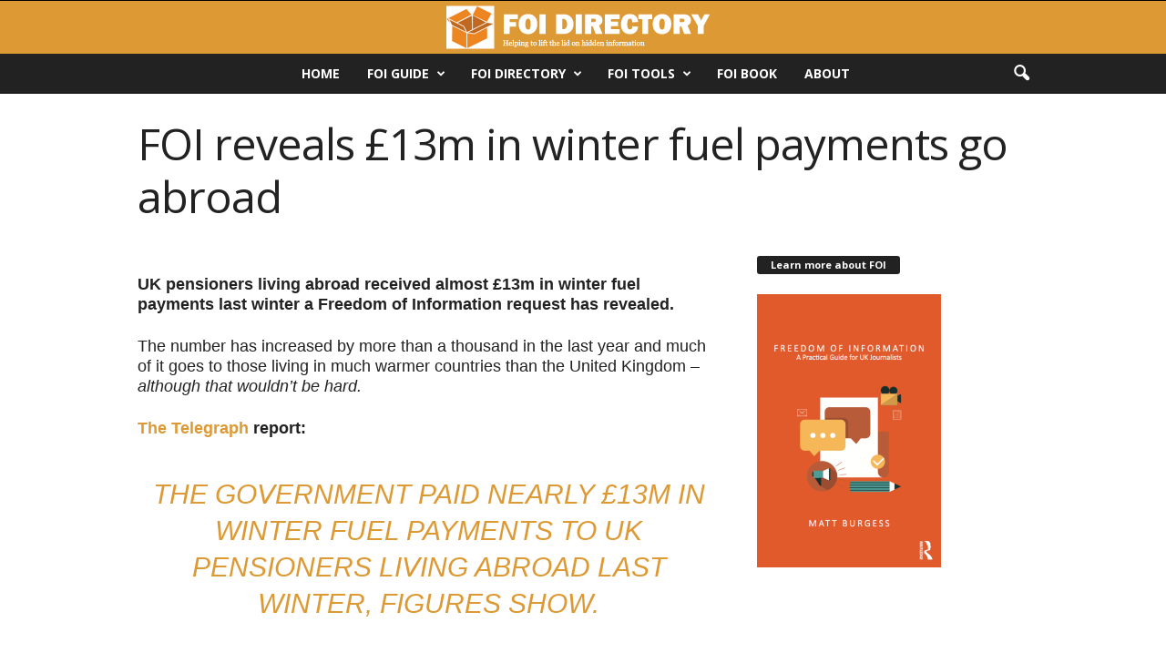

--- FILE ---
content_type: text/html; charset=utf-8
request_url: https://www.google.com/recaptcha/api2/aframe
body_size: 268
content:
<!DOCTYPE HTML><html><head><meta http-equiv="content-type" content="text/html; charset=UTF-8"></head><body><script nonce="KpB2-M4_wwHoxgpLYcRXUg">/** Anti-fraud and anti-abuse applications only. See google.com/recaptcha */ try{var clients={'sodar':'https://pagead2.googlesyndication.com/pagead/sodar?'};window.addEventListener("message",function(a){try{if(a.source===window.parent){var b=JSON.parse(a.data);var c=clients[b['id']];if(c){var d=document.createElement('img');d.src=c+b['params']+'&rc='+(localStorage.getItem("rc::a")?sessionStorage.getItem("rc::b"):"");window.document.body.appendChild(d);sessionStorage.setItem("rc::e",parseInt(sessionStorage.getItem("rc::e")||0)+1);localStorage.setItem("rc::h",'1769094057331');}}}catch(b){}});window.parent.postMessage("_grecaptcha_ready", "*");}catch(b){}</script></body></html>